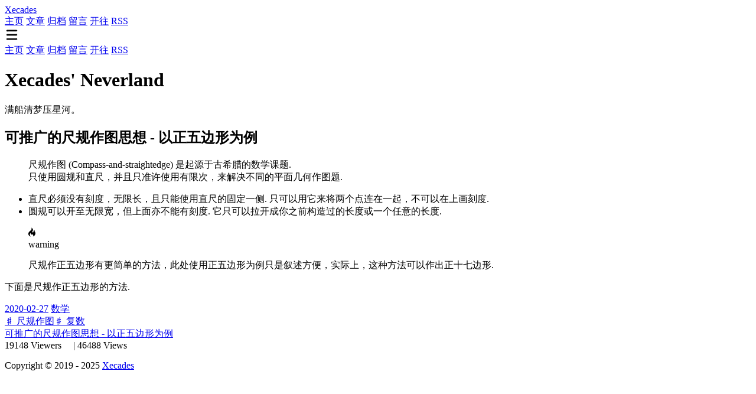

--- FILE ---
content_type: text/html; charset=utf-8
request_url: https://blog.xecades.xyz/tags/%E5%B0%BA%E8%A7%84%E4%BD%9C%E5%9B%BE/
body_size: 3938
content:
<!DOCTYPE html><html lang="zh-CN,en,zh-HK,zh-TW,default"><head><meta http-equiv="Content-Type" content="text/html; charset=UTF-8"><meta name="renderer" content="webkit"><meta name="force-rendering" content="webkit"><meta http-equiv="X-UA-Compatible" content="IE=Edge,chrome=1"><meta name="HandheldFriendly" content="True"><meta name="apple-mobile-web-app-capable" content="yes"><meta name="viewport" content="width=device-width,initial-scale=1,maximum-scale=1"><link rel="apple-touch-icon" sizes="180x180" href="/images/apple-touch-icon.png"><link rel="icon" type="image/png" sizes="32x32" href="/images/favicon-32x32.png"><link rel="icon" type="image/png" sizes="16x16" href="/images/favicon-16x16.png"><link rel="manifest" href="/site.webmanifest"><link rel="mask-icon" href="/images/safari-pinned-tab.svg" color="#5bbad5"><meta name="apple-mobile-web-app-title" content="Xecades"><meta name="application-name" content="Xecades"><meta name="msapplication-TileColor" content="#ffffff"><meta name="msapplication-TileImage" content="/images/mstile-144x144.png"><meta name="theme-color" content="#ffffff"><title>标签：尺规作图 | Xecades</title><meta name="keywords" content="Xecades,博客,数学,计算机,开发,编程"><meta name="description" content="Xecades 的博客"><meta property="og:type" content="website"><meta property="og:title" content="Xecades"><meta property="og:url" content="https://blog.xecades.xyz/tags/%E5%B0%BA%E8%A7%84%E4%BD%9C%E5%9B%BE/index.html"><meta property="og:site_name" content="Xecades"><meta property="og:description" content="Xecades 的博客"><meta property="og:locale" content="zh_CN"><meta property="article:author" content="Xecades"><meta property="article:tag" content="Xecades,博客,数学,计算机,开发,编程"><meta name="twitter:card" content="summary_large_image"><link rel="stylesheet" href="/css/style/main.css"><link rel="stylesheet" id="hl-default-theme" href="/css/highlight/tomorrow.css" media="none" onload='-1===getComputedStyle(document.documentElement).getPropertyValue("--color-mode").indexOf("dark")&&(this.media="all")'><script async src="//busuanzi.ibruce.info/busuanzi/2.3/busuanzi.pure.mini.js"></script><style>.spoiler{display:inline}p.spoiler{display:flex}.spoiler a{pointer-events:none}.spoiler-blur,.spoiler-blur>*{transition:text-shadow .5s ease}.spoiler .spoiler-blur,.spoiler .spoiler-blur>*{color:transparent;background-color:rgba(0,0,0,0);text-shadow:0 0 10px grey;cursor:pointer}.spoiler .spoiler-blur:hover,.spoiler .spoiler-blur:hover>*{text-shadow:0 0 5px grey}.spoiler-box,.spoiler-box>*{transition:color .5s ease,background-color .5s ease}.spoiler .spoiler-box,.spoiler .spoiler-box>*{color:#000;background-color:#000;text-shadow:none}</style><meta name="generator" content="Hexo 5.4.2"><link rel="alternate" href="/atom.xml" title="Xecades" type="application/atom+xml"></head><body><div id="app"><header class="header"><div class="header__left"><a href="/" class="button"><span class="logo__text">Xecades</span></a></div><div class="header__right"><div class="navbar__menus"><a target="_blank" rel="noopener" href="https://xecades.xyz/" class="navbar-menu button">主页</a> <a href="/" class="navbar-menu button">文章</a> <a href="/archives/" class="navbar-menu button">归档</a> <a href="/msg/" class="navbar-menu button">留言</a> <a target="_blank" rel="noopener" href="https://www.travellings.cn/go.html" class="navbar-menu button">开往</a> <a href="/atom.xml" class="navbar-menu button">RSS</a></div><a class="dropdown-icon button" id="btn-dropdown" tabindex="0"><svg xmlns="http://www.w3.org/2000/svg" viewBox="0 0 20 20" width="24" height="24" fill="none" stroke="currentColor" stroke-width="0.7" stroke-linecap="round" stroke-linejoin="round"><path fill="currentColor" d="M3.314,4.8h13.372c0.41,0,0.743-0.333,0.743-0.743c0-0.41-0.333-0.743-0.743-0.743H3.314c-0.41,0-0.743,0.333-0.743,0.743C2.571,4.467,2.904,4.8,3.314,4.8z M16.686,15.2H3.314c-0.41,0-0.743,0.333-0.743,0.743s0.333,0.743,0.743,0.743h13.372c0.41,0,0.743-0.333,0.743-0.743S17.096,15.2,16.686,15.2z M16.686,9.257H3.314c-0.41,0-0.743,0.333-0.743,0.743s0.333,0.743,0.743,0.743h13.372c0.41,0,0.743-0.333,0.743-0.743S17.096,9.257,16.686,9.257z"></path></svg></a><div class="dropdown-menus" id="dropdown-menus"><a target="_blank" rel="noopener" href="https://xecades.xyz/" class="dropdown-menu button">主页</a> <a href="/" class="dropdown-menu button">文章</a> <a href="/archives/" class="dropdown-menu button">归档</a> <a href="/msg/" class="dropdown-menu button">留言</a> <a target="_blank" rel="noopener" href="https://www.travellings.cn/go.html" class="dropdown-menu button">开往</a> <a href="/atom.xml" class="dropdown-menu button">RSS</a></div></div></header><div class="cover"><div class="cover__logo"><h1>Xecades&#39; Neverland</h1></div><div class="cover__intro"><p>满船清梦压星河。</p></div></div><main class="main"><div class="post-list"><div class="post-entry content-card"><div class="post-entry__header"></div><div class="post-entry__content"><h2 class="post-entry__title">可推广的尺规作图思想 - 以正五边形为例</h2><blockquote class="blockquote-center"><p>尺规作图 (Compass-and-straightedge) 是起源于古希腊的数学课题.<br>只使用圆规和直尺，并且只准许使用有限次，来解决不同的平面几何作图题.</p></blockquote><ul><li>直尺必须没有刻度，无限长，且只能使用直尺的固定一侧. 只可以用它来将两个点连在一起，不可以在上画刻度.</li><li>圆规可以开至无限宽，但上面亦不能有刻度. 它只可以拉开成你之前构造过的长度或一个任意的长度.</li></ul><blockquote class="blockquote-note blockquote-note__warning"><div class="blockquote-note__header"><div class="blockquote-note__icon"><svg xmlns="http://www.w3.org/2000/svg" width="12" height="16" viewBox="0 0 12 16"><path fill-rule="evenodd" d="M5.05.31c.81 2.17.41 3.38-.52 4.31C3.55 5.67 1.98 6.45.9 7.98c-1.45 2.05-1.7 6.53 3.53 7.7-2.2-1.16-2.67-4.52-.3-6.61-.61 2.03.53 3.33 1.94 2.86 1.39-.47 2.3.53 2.27 1.67-.02.78-.31 1.44-1.13 1.81 3.42-.59 4.78-3.42 4.78-5.56 0-2.84-2.53-3.22-1.25-5.61-1.52.13-2.03 1.13-1.89 2.75.09 1.08-1.02 1.8-1.86 1.33-.67-.41-.66-1.19-.06-1.78C8.18 5.31 8.68 2.45 5.05.32L5.03.3l.02.01z"></path></svg></div>warning</div><div class="blockquote-note__content"><p>尺规作正五边形有更简单的方法，此处使用正五边形为例只是叙述方便，实际上，这种方法可以作出正十七边形.</p></div></blockquote><p>下面是尺规作正五边形的方法.</p></div><div class="post-entry__meta"><a href="/archives/2020/02/" class="post-meta__date button">2020-02-27</a> <span class="separate-dot"></span><a href="/categories/%E6%95%B0%E5%AD%A6/" class="button">数学</a></div><div class="post-entry__tags"><a href="/tags/%E5%B0%BA%E8%A7%84%E4%BD%9C%E5%9B%BE/" class="post-tags__link button">♯ 尺规作图</a><a href="/tags/%E5%A4%8D%E6%95%B0/" class="post-tags__link button">♯ 复数</a></div><a href="/articles/RegularPentagon/" class="post-entry__link">可推广的尺规作图思想 - 以正五边形为例</a></div></div></main><footer class="footer"><span id="busuanzi_container_site_uv" hidden><span></span> <span id="busuanzi_value_site_uv"></span> <span>Viewers</span> <span>&nbsp;&nbsp;&nbsp;&nbsp;|</span> </span><span id="busuanzi_container_site_pv" hidden><span></span> <span id="busuanzi_value_site_pv"></span> <span>Views</span></span><p class="footer-copyright">Copyright © 2019&nbsp;-&nbsp;2025 <a href="/">Xecades</a></p></footer></div><script>if (typeof MathJax === 'undefined') {
            window.MathJax = {
                loader: {
                    source: {
                        '[tex]/amsCd': '[tex]/amscd',
                        '[tex]/AMScd': '[tex]/amscd'
                    }
                },
                tex: {
                    inlineMath: {'[+]': [['$', '$']]},
                    tags: 'ams'
                },
                options: {
                    renderActions: {
                        findScript: [10, doc => {
                            document.querySelectorAll('script[type^="math/tex"]').forEach(node => {
                                const display = !!node.type.match(/; *mode=display/);
                                const math = new doc.options.MathItem(node.textContent, doc.inputJax[0], display);
                                const text = document.createTextNode('');
                                node.parentNode.replaceChild(text, node);
                                math.start = {node: text, delim: '', n: 0};
                                math.end = {node: text, delim: '', n: 0};
                                doc.math.push(math);
                            });
                        }, '', false],
                        insertedScript: [200, () => {
                            document.querySelectorAll('mjx-container').forEach(node => {
                                let target = node.parentNode;
                                if (target.nodeName.toLowerCase() === 'li') {
                                    target.parentNode.classList.add('has-jax');
                                }
                            });
                        }, '', false]
                    }
                }
            };
            (function () {
                var script = document.createElement('script');
                script.src = "https://cdn.jsdelivr.net/npm/mathjax@3/es5/tex-mml-chtml.js";
                script.defer = true;
                document.head.appendChild(script);
            })();
        } else {
            MathJax.startup.document.state(0);
            MathJax.texReset();
            MathJax.typeset();
        }</script><script src="/js/webp.js"></script><script src="//fastly.jsdelivr.net/npm/medium-zoom@latest/dist/medium-zoom.min.js"></script><style>
        .tiy-container {
            position: relative;
            overflow: hidden;
            display: inline-block;
            border: 1px solid #eee;
            margin: 1rem calc(0rem - var(--space));
            width: calc(100% + 2 * var(--space));
            height: 600px;
        }
        
        .tiy-container iframe {
            position: relative;
            top: 0;
            display: inline-block;
            background-color: white;
        }
        
        @media screen and (max-width: 600px) {
            .tiy-container {
                height: 700px;
                width: calc(100% + 2 * var(--space));
            }
        }
        </style><script async>window.onload=function(){var a=document.createElement('script'),b=document.getElementsByTagName('script')[0];a.type='text/javascript',a.async=!0,a.src='/sw-register.js?v='+Date.now(),b.parentNode.insertBefore(a,b)};</script><script defer src="https://static.cloudflareinsights.com/beacon.min.js/vcd15cbe7772f49c399c6a5babf22c1241717689176015" integrity="sha512-ZpsOmlRQV6y907TI0dKBHq9Md29nnaEIPlkf84rnaERnq6zvWvPUqr2ft8M1aS28oN72PdrCzSjY4U6VaAw1EQ==" data-cf-beacon='{"version":"2024.11.0","token":"74f4943bdb7c45ecb3f019b5cfc864d2","r":1,"server_timing":{"name":{"cfCacheStatus":true,"cfEdge":true,"cfExtPri":true,"cfL4":true,"cfOrigin":true,"cfSpeedBrain":true},"location_startswith":null}}' crossorigin="anonymous"></script>
</body></html>

--- FILE ---
content_type: application/javascript; charset=utf-8
request_url: https://blog.xecades.xyz/sw-register.js?v=1764151301145
body_size: 57
content:
navigator.serviceWorker&&navigator.serviceWorker.register('/sw.js?v=20250815055505').then(function(){navigator.serviceWorker.addEventListener('message',function(a){if('sw.update'===a.data){let a=document.querySelector('meta[name=theme-color]'),b=document.createElement('div');a&&(a.content='#000'),b.innerHTML='<style>.app-refresh{background:#000;height:0;line-height:52px;overflow:hidden;position:fixed;top:0;left:0;right:0;z-index:10001;padding:0 18px;transition:all .3s ease;-webkit-transition:all .3s ease;-moz-transition:all .3s ease;-o-transition:all .3s ease;}.app-refresh-wrap{display:flex;color:#fff;font-size:15px;}.app-refresh-wrap label{flex:1;}.app-refresh-show{height:52px;}</style><div class="app-refresh" id="app-refresh"><div class="app-refresh-wrap" onclick="location.reload()"><label>\u5DF2\u66F4\u65B0\u6700\u65B0\u7248\u672C</label><span>\u70B9\u51FB\u5237\u65B0</span></div></div>',document.body.appendChild(b),setTimeout(function(){document.getElementById('app-refresh').className+=' app-refresh-show'},16)}})});